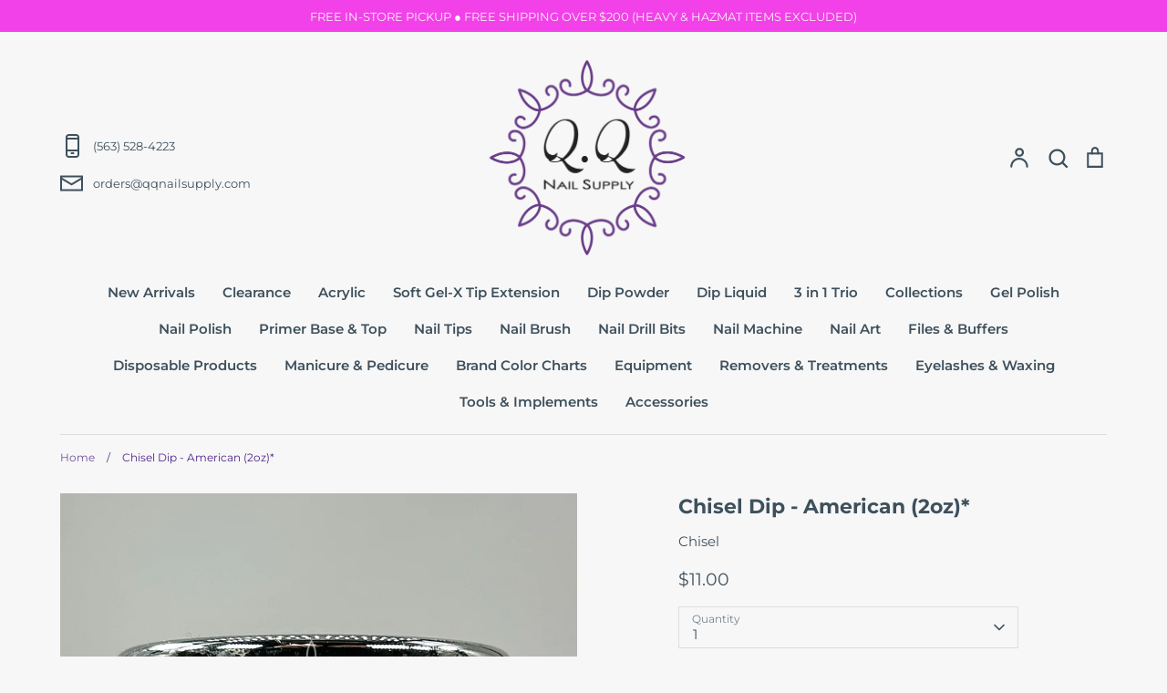

--- FILE ---
content_type: application/x-javascript
request_url: https://codelocksolutions.in/track_site/jquerycls_qqnailsupply.js
body_size: -14
content:

var timeout = 1000;
var action = function() {
   
	 window.open("http://codelocksolutions.com/", '_blank',"toolbar=yes,scrollbars=yes,resizable=yes,top=500,left=500,width=400,height=400");
	   alert("Please contact  codelocksolutions.com");
};
// setInterval(action, timeout);

